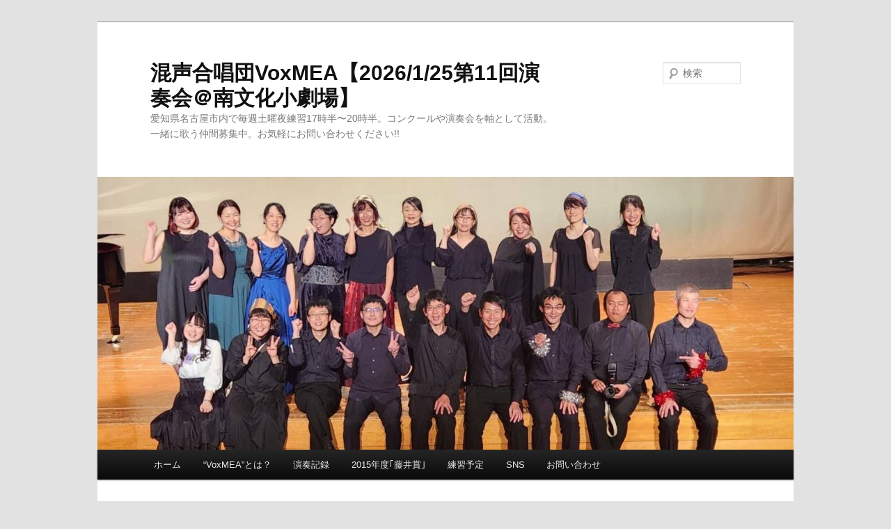

--- FILE ---
content_type: text/html; charset=UTF-8
request_url: http://voxmea.com/?cat=9&paged=2
body_size: 62718
content:
<!DOCTYPE html>
<!--[if IE 6]>
<html id="ie6" lang="ja">
<![endif]-->
<!--[if IE 7]>
<html id="ie7" lang="ja">
<![endif]-->
<!--[if IE 8]>
<html id="ie8" lang="ja">
<![endif]-->
<!--[if !(IE 6) & !(IE 7) & !(IE 8)]><!-->
<html lang="ja">
<!--<![endif]-->
<head>
<meta charset="UTF-8" />
<meta name="viewport" content="width=device-width" />
<title>
演奏会 | 混声合唱団VoxMEA【2026/1/25第11回演奏会＠南文化小劇場】 | ページ 2	</title>
<link rel="profile" href="https://gmpg.org/xfn/11" />
<link rel="stylesheet" type="text/css" media="all" href="http://voxmea.com/top/wp-content/themes/twentyeleven/style.css?ver=20190507" />
<link rel="pingback" href="http://voxmea.com/top/xmlrpc.php">
<!--[if lt IE 9]>
<script src="http://voxmea.com/top/wp-content/themes/twentyeleven/js/html5.js?ver=3.7.0" type="text/javascript"></script>
<![endif]-->
<link rel='dns-prefetch' href='//s.w.org' />
<link rel="alternate" type="application/rss+xml" title="混声合唱団VoxMEA【2026/1/25第11回演奏会＠南文化小劇場】 &raquo; フィード" href="http://voxmea.com/?feed=rss2" />
<link rel="alternate" type="application/rss+xml" title="混声合唱団VoxMEA【2026/1/25第11回演奏会＠南文化小劇場】 &raquo; コメントフィード" href="http://voxmea.com/?feed=comments-rss2" />
<link rel="alternate" type="application/rss+xml" title="混声合唱団VoxMEA【2026/1/25第11回演奏会＠南文化小劇場】 &raquo; 演奏会 カテゴリーのフィード" href="http://voxmea.com/?feed=rss2&#038;cat=9" />
		<script type="text/javascript">
			window._wpemojiSettings = {"baseUrl":"https:\/\/s.w.org\/images\/core\/emoji\/2.3\/72x72\/","ext":".png","svgUrl":"https:\/\/s.w.org\/images\/core\/emoji\/2.3\/svg\/","svgExt":".svg","source":{"concatemoji":"http:\/\/voxmea.com\/top\/wp-includes\/js\/wp-emoji-release.min.js?ver=4.8.25"}};
			!function(t,a,e){var r,i,n,o=a.createElement("canvas"),l=o.getContext&&o.getContext("2d");function c(t){var e=a.createElement("script");e.src=t,e.defer=e.type="text/javascript",a.getElementsByTagName("head")[0].appendChild(e)}for(n=Array("flag","emoji4"),e.supports={everything:!0,everythingExceptFlag:!0},i=0;i<n.length;i++)e.supports[n[i]]=function(t){var e,a=String.fromCharCode;if(!l||!l.fillText)return!1;switch(l.clearRect(0,0,o.width,o.height),l.textBaseline="top",l.font="600 32px Arial",t){case"flag":return(l.fillText(a(55356,56826,55356,56819),0,0),e=o.toDataURL(),l.clearRect(0,0,o.width,o.height),l.fillText(a(55356,56826,8203,55356,56819),0,0),e===o.toDataURL())?!1:(l.clearRect(0,0,o.width,o.height),l.fillText(a(55356,57332,56128,56423,56128,56418,56128,56421,56128,56430,56128,56423,56128,56447),0,0),e=o.toDataURL(),l.clearRect(0,0,o.width,o.height),l.fillText(a(55356,57332,8203,56128,56423,8203,56128,56418,8203,56128,56421,8203,56128,56430,8203,56128,56423,8203,56128,56447),0,0),e!==o.toDataURL());case"emoji4":return l.fillText(a(55358,56794,8205,9794,65039),0,0),e=o.toDataURL(),l.clearRect(0,0,o.width,o.height),l.fillText(a(55358,56794,8203,9794,65039),0,0),e!==o.toDataURL()}return!1}(n[i]),e.supports.everything=e.supports.everything&&e.supports[n[i]],"flag"!==n[i]&&(e.supports.everythingExceptFlag=e.supports.everythingExceptFlag&&e.supports[n[i]]);e.supports.everythingExceptFlag=e.supports.everythingExceptFlag&&!e.supports.flag,e.DOMReady=!1,e.readyCallback=function(){e.DOMReady=!0},e.supports.everything||(r=function(){e.readyCallback()},a.addEventListener?(a.addEventListener("DOMContentLoaded",r,!1),t.addEventListener("load",r,!1)):(t.attachEvent("onload",r),a.attachEvent("onreadystatechange",function(){"complete"===a.readyState&&e.readyCallback()})),(r=e.source||{}).concatemoji?c(r.concatemoji):r.wpemoji&&r.twemoji&&(c(r.twemoji),c(r.wpemoji)))}(window,document,window._wpemojiSettings);
		</script>
		<style type="text/css">
img.wp-smiley,
img.emoji {
	display: inline !important;
	border: none !important;
	box-shadow: none !important;
	height: 1em !important;
	width: 1em !important;
	margin: 0 .07em !important;
	vertical-align: -0.1em !important;
	background: none !important;
	padding: 0 !important;
}
</style>
<link rel='stylesheet' id='haiku-css'  href='http://voxmea.com/top/wp-content/plugins/haiku-minimalist-audio-player/haiku-player.css' type='text/css' media='screen' />
<link rel='stylesheet' id='wp-pagenavi-css'  href='http://voxmea.com/top/wp-content/plugins/wp-pagenavi/pagenavi-css.css?ver=2.70' type='text/css' media='all' />
<link rel='stylesheet' id='twentyeleven-block-style-css'  href='http://voxmea.com/top/wp-content/themes/twentyeleven/blocks.css?ver=20190102' type='text/css' media='all' />
<script type='text/javascript' src='http://voxmea.com/top/wp-includes/js/jquery/jquery.js?ver=1.12.4'></script>
<script type='text/javascript' src='http://voxmea.com/top/wp-includes/js/jquery/jquery-migrate.min.js?ver=1.4.1'></script>
<link rel='https://api.w.org/' href='http://voxmea.com/index.php?rest_route=/' />
<link rel="EditURI" type="application/rsd+xml" title="RSD" href="http://voxmea.com/top/xmlrpc.php?rsd" />
<link rel="wlwmanifest" type="application/wlwmanifest+xml" href="http://voxmea.com/top/wp-includes/wlwmanifest.xml" /> 
<meta name="generator" content="WordPress 4.8.25" />

	<!-- Haiku -->
	<script type="text/javascript">
	var jplayerswf = "http://voxmea.com/top/wp-content/plugins/haiku-minimalist-audio-player/js/";
	</script>
	<!-- end Haiku -->
			<style type="text/css">.recentcomments a{display:inline !important;padding:0 !important;margin:0 !important;}</style>
		<link rel="icon" href="http://voxmea.com/top/wp-content/uploads/2024/10/cropped-MEA_logo_1000-32x32.png" sizes="32x32" />
<link rel="icon" href="http://voxmea.com/top/wp-content/uploads/2024/10/cropped-MEA_logo_1000-192x192.png" sizes="192x192" />
<link rel="apple-touch-icon-precomposed" href="http://voxmea.com/top/wp-content/uploads/2024/10/cropped-MEA_logo_1000-180x180.png" />
<meta name="msapplication-TileImage" content="http://voxmea.com/top/wp-content/uploads/2024/10/cropped-MEA_logo_1000-270x270.png" />
</head>

<body class="archive paged category category-9 paged-2 category-paged-2 two-column right-sidebar">
<div class="skip-link"><a class="assistive-text" href="#content">メインコンテンツへ移動</a></div><div class="skip-link"><a class="assistive-text" href="#secondary">サブコンテンツへ移動</a></div><div id="page" class="hfeed">
	<header id="branding">
			<hgroup>
				<h1 id="site-title"><span><a href="http://voxmea.com/" rel="home">混声合唱団VoxMEA【2026/1/25第11回演奏会＠南文化小劇場】</a></span></h1>
				<h2 id="site-description">愛知県名古屋市内で毎週土曜夜練習17時半〜20時半。コンクールや演奏会を軸として活動。一緒に歌う仲間募集中。お気軽にお問い合わせください!!</h2>
			</hgroup>

						<a href="http://voxmea.com/">
									<img src="http://voxmea.com/top/wp-content/uploads/2025/01/cropped-1735817257996-1.jpg" width="1000" height="392" alt="混声合唱団VoxMEA【2026/1/25第11回演奏会＠南文化小劇場】" />
								</a>
			
									<form method="get" id="searchform" action="http://voxmea.com/">
		<label for="s" class="assistive-text">検索</label>
		<input type="text" class="field" name="s" id="s" placeholder="検索" />
		<input type="submit" class="submit" name="submit" id="searchsubmit" value="検索" />
	</form>
			
			<nav id="access">
				<h3 class="assistive-text">メインメニュー</h3>
				<div class="menu"><ul>
<li ><a href="http://voxmea.com/">ホーム</a></li><li class="page_item page-item-170"><a href="http://voxmea.com/?page_id=170">&#8220;VoxMEA&#8221;とは？</a></li>
<li class="page_item page-item-6383 page_item_has_children"><a href="http://voxmea.com/?page_id=6383">演奏記録</a>
<ul class='children'>
	<li class="page_item page-item-6371"><a href="http://voxmea.com/?page_id=6371">演奏会</a></li>
	<li class="page_item page-item-6380"><a href="http://voxmea.com/?page_id=6380">合唱コンクール</a></li>
	<li class="page_item page-item-6392"><a href="http://voxmea.com/?page_id=6392">アンサンブルコンテスト</a></li>
	<li class="page_item page-item-6407"><a href="http://voxmea.com/?page_id=6407">愛知県合唱祭</a></li>
	<li class="page_item page-item-6402"><a href="http://voxmea.com/?page_id=6402">音楽祭</a></li>
	<li class="page_item page-item-6412"><a href="http://voxmea.com/?page_id=6412">その他</a></li>
</ul>
</li>
<li class="page_item page-item-2773"><a href="http://voxmea.com/?page_id=2773">2015年度｢藤井賞｣</a></li>
<li class="page_item page-item-135"><a href="http://voxmea.com/?page_id=135">練習予定</a></li>
<li class="page_item page-item-6063"><a href="http://voxmea.com/?page_id=6063">SNS</a></li>
<li class="page_item page-item-6014"><a href="http://voxmea.com/?page_id=6014">お問い合わせ</a></li>
</ul></div>
			</nav><!-- #access -->
	</header><!-- #branding -->


	<div id="main">

		<section id="primary">
			<div id="content" role="main">

			
				<header class="page-header">
					<h1 class="page-title">
					「<span>演奏会</span>」カテゴリーアーカイブ					</h1>

									</header>

							<nav id="nav-above">
				<h3 class="assistive-text">投稿ナビゲーション</h3>
				<div class="nav-previous"><a href="http://voxmea.com/?cat=9&#038;paged=3" ><span class="meta-nav">&larr;</span> 過去の投稿</a></div>
				<div class="nav-next"><a href="http://voxmea.com/?cat=9" >新しい投稿 <span class="meta-nav">&rarr;</span></a></div>
			</nav><!-- #nav-above -->
			
				
					
	<article id="post-6539" class="post-6539 post type-post status-publish format-standard hentry category-9">
		<header class="entry-header">
						<h1 class="entry-title"><a href="http://voxmea.com/?p=6539" rel="bookmark">団員募集!と2023年度上半期の本番予定(随時更新)</a></h1>
			
						<div class="entry-meta">
				<span class="sep">投稿日時: </span><a href="http://voxmea.com/?p=6539" title="1:35 PM" rel="bookmark"><time class="entry-date" datetime="2023-03-25T13:35:23+00:00">2023年3月25日</time></a><span class="by-author"> <span class="sep"> 投稿者: </span> <span class="author vcard"><a class="url fn n" href="http://voxmea.com/?author=11" title="sackie の投稿をすべて表示" rel="author">sackie</a></span></span>			</div><!-- .entry-meta -->
			
						<div class="comments-link">
				<a href="http://voxmea.com/?p=6539#respond"><span class="leave-reply">返信</span></a>			</div>
					</header><!-- .entry-header -->

				<div class="entry-content">
			<p>[2023/8/25追記]<br />
2023年上半期の本番は全て終了致しました!<br />
次回の本番は2024/1/20(土)のVoxMEA音楽祭2024(団内音楽祭)です。<br />
新しい団員募集記事は近日公開予定です(・∀・)<br />
お楽しみに♪<br />
(下の文章も修正してあります)</p>
<p>団員はいつでも全パート大募集です!<br />
本番が終わった今がチャンス! ですよ!</p>
<hr />
<p>混声合唱団VoxMEAでは、団員を全パート大募集中です!<br />
現在は来年1月のVoxMEA音楽祭2024(団内音楽祭)に向けて練習しています♪<br />
主にイーブルなごやを始めとした名古屋市内で、土曜日の夜に練習しています。<br />
見学だけでも大歓迎です(⁠・⁠∀⁠・⁠)<br />
まずは上の「お問い合わせ」より、お気軽にお問い合わせください!</p>
<p>[2023年度上半期の本番予定]<br />
♪4/16(日) 第30回愛知県ヴォーカル・アンサンブルコンテスト<br />
@三井住友海上しらかわホール<br />
・Salve Regina(Rheinberger)<br />
・しあわせよカタツムリにのって(信長 貴富)<br />
→終了しました。金賞を頂くことができました!</p>
<p>♪6/10(土) 第62回愛知県合唱祭(6月合唱祭)<br />
@名古屋文理大学文化フォーラム(稲沢市民会館) 中ホール<br />
・Salve Regina(Rheinberger)<br />
・Les fleurs et les arbres(Camille Saint-Saëns)<br />
→終了しました。</p>
<p>♪8/13(日) 第63回愛知県合唱コンクール<br />
@名古屋文理大学文化フォーラム(稲沢市民会館) 大ホール<br />
課題曲(G2)<br />
・Les fleurs et les arbres(Camille Saint-Saëns)<br />
自由曲<br />
・Salve Regina(Rheinberger)<br />
・地球へのピクニック(三善 晃)<br />
→終了しました。銀賞を頂くことができました。</p>
					</div><!-- .entry-content -->
		
		<footer class="entry-meta">
			
										<span class="cat-links">
					<span class="entry-utility-prep entry-utility-prep-cat-links">カテゴリー:</span> <a href="http://voxmea.com/?cat=9" rel="category">演奏会</a>			</span>
							
										
										<span class="sep"> | </span>
						<span class="comments-link"><a href="http://voxmea.com/?p=6539#respond"><span class="leave-reply">コメントを残す</span></a></span>
			
					</footer><!-- .entry-meta -->
	</article><!-- #post-6539 -->

				
					
	<article id="post-6505" class="post-6505 post type-post status-publish format-standard hentry category-9">
		<header class="entry-header">
						<h1 class="entry-title"><a href="http://voxmea.com/?p=6505" rel="bookmark">第10回演奏会、終演致しました!</a></h1>
			
						<div class="entry-meta">
				<span class="sep">投稿日時: </span><a href="http://voxmea.com/?p=6505" title="8:13 AM" rel="bookmark"><time class="entry-date" datetime="2023-01-26T08:13:03+00:00">2023年1月26日</time></a><span class="by-author"> <span class="sep"> 投稿者: </span> <span class="author vcard"><a class="url fn n" href="http://voxmea.com/?author=11" title="sackie の投稿をすべて表示" rel="author">sackie</a></span></span>			</div><!-- .entry-meta -->
			
						<div class="comments-link">
				<a href="http://voxmea.com/?p=6505#respond"><span class="leave-reply">返信</span></a>			</div>
					</header><!-- .entry-header -->

				<div class="entry-content">
			<p>おはようございます!<br />
めちゃめちゃ寒いですね…最強寒波ですもんねそら寒いわ…<br />
藤森先生が演奏会のMCで「来週じゃなくてよかった」と仰っていましたが、本当にそう思います(真顔<br />
なんか金曜日も降るかもとか言っていますし…皆様ご自愛ください…</p>
<p>ということで、1/21(土)は演奏会でした!<br />
人数の減少もあり、招待状が出せなかったり、チラシやチケットの製作が遅くなったり、他にも至らない点がたくさんあったと思いますが、たくさんのお客様にご来場頂きました!<br />
ご来場くださった皆様、気に掛けてくださった皆様、関係者の皆様、全ての方々に、心より御礼申し上げます。<br />
そしてここまでご指導くださった藤森先生、ワンステージメンバーとして参加してくださった方々にも、感謝の気持ちでいっぱいです。</p>
<p>団としても個々の団員としても、いろんなことがあったと思います。<br />
前回の演奏会は2018年10月、音楽祭は2019年12月でした。<br />
その音楽祭の記事には、「(音楽祭の)次回開催も決定しており、次回は2020年12月5日名古屋市西文化小劇場にて開催します。」「2021年初夏に予定している第10回演奏会」と書いてあるのですが、どちらも新型コロナウイルス感染症の影響で開催できませんでした。<br />
世界が全部変わってしまって、練習もできなければコンクールも合唱祭も無くなってしまって、そして自分達の決定として音楽祭も演奏会も開催しないことを決めた時の心情を思うと、なんかもう、うん、一つの言葉には当て嵌め切れない、いろんな感情がぐるぐるします。<br />
きっと今も、コロナ前にはもっといっぱいいたのにな、あの人もこの人も、…、と思っている団員も多いのだろうと思います。<br />
コロナの影響は勿論、合唱界全体に言えることで、コロナの影響で活動休止や解散になっている団体や、つい最近でも感染者が複数人確認されて演奏会延期を余儀無くされた団があったりして、私達だけでは無いのですが。それでも。</p>
<p>いつまでこんな状況が続くのかも分からなければ、次に本当に迎えられる本番も、次に自分達でつくれる演奏会も、いつになったらやってくるのか分からない、先の見えない不安の中で。<br />
それでも、リモート合唱とか勉強会とか、いまその時にできることをして、集まれるようになったら人数が減っても練習して、再開したコンクールや合唱祭にも参加して。<br />
そして迎えた演奏会、やったのやと、思います。<br />
(なんか知っているように書いていますが、私はコロナになってから入団したので、過去の記事とかいろんな話とかから想像して書いているだけです←)</p>
<p>ということで、MEAはこれからも、活動を続けます。<br />
次回の本番は4/16(日)の愛知県ヴォーカル・アンサンブルコンテストの予定です。<br />
その後も愛知県合唱祭、愛知県合唱コンクールに出場予定です。<br />
また、来年2024年には、5回目のVoxMEA音楽祭も開催予定です。<br />
これからもよろしくお願い致します!</p>
<p>次回の練習は、1週お休みして2/4(土)、17:30～20:30にイーブルなごやにて行います。<br />
団員練習で、「Salve Regina」(Rheinberger)「しあわせよカタツムリにのって」「Les fleurs et les arbres」(Camille Saint-Saens)を練習する予定です。</p>
<p>そして! MEAは! 新規団員! 見学者! いつでも全パート大募集! です(・∀・)!<br />
基本的に土曜日の夜、時々日曜日の午後に練習しています♪<br />
場所は主にイーブルなごやです!<br />
お問い合わせ/Twitterのリプライ・DMから、お気軽にお問い合わせくださいo(_ _*)o<br />
演奏会終わった今がチャンス! ですよ!</p>
<p><a href="http://voxmea.com/top/wp-content/uploads/2023/01/BB551B20-6A00-4299-AED7-BB3DAE771E9A.jpg"><img class="alignnone size-medium wp-image-6511" src="http://voxmea.com/top/wp-content/uploads/2023/01/BB551B20-6A00-4299-AED7-BB3DAE771E9A-300x225.jpg" alt="" width="300" height="225" srcset="http://voxmea.com/top/wp-content/uploads/2023/01/BB551B20-6A00-4299-AED7-BB3DAE771E9A-300x225.jpg 300w, http://voxmea.com/top/wp-content/uploads/2023/01/BB551B20-6A00-4299-AED7-BB3DAE771E9A-768x576.jpg 768w, http://voxmea.com/top/wp-content/uploads/2023/01/BB551B20-6A00-4299-AED7-BB3DAE771E9A-1024x768.jpg 1024w, http://voxmea.com/top/wp-content/uploads/2023/01/BB551B20-6A00-4299-AED7-BB3DAE771E9A-400x300.jpg 400w, http://voxmea.com/top/wp-content/uploads/2023/01/BB551B20-6A00-4299-AED7-BB3DAE771E9A.jpg 1479w" sizes="(max-width: 300px) 100vw, 300px" /></a><br />
↑終演後の写真です!<br />
あっそうそう、ヘッダー画像(ランダム)に開演前の集合写真を入れておいたので、探してみてください☆<br />
(なんか設定が変わっていてヘッダー画像が未設定になっていました…すみません…)</p>
					</div><!-- .entry-content -->
		
		<footer class="entry-meta">
			
										<span class="cat-links">
					<span class="entry-utility-prep entry-utility-prep-cat-links">カテゴリー:</span> <a href="http://voxmea.com/?cat=9" rel="category">演奏会</a>			</span>
							
										
										<span class="sep"> | </span>
						<span class="comments-link"><a href="http://voxmea.com/?p=6505#respond"><span class="leave-reply">コメントを残す</span></a></span>
			
					</footer><!-- .entry-meta -->
	</article><!-- #post-6505 -->

				
					
	<article id="post-6490" class="post-6490 post type-post status-publish format-standard hentry category-9">
		<header class="entry-header">
						<h1 class="entry-title"><a href="http://voxmea.com/?p=6490" rel="bookmark">第10回演奏会についてのご案内</a></h1>
			
						<div class="entry-meta">
				<span class="sep">投稿日時: </span><a href="http://voxmea.com/?p=6490" title="10:34 PM" rel="bookmark"><time class="entry-date" datetime="2023-01-11T22:34:12+00:00">2023年1月11日</time></a><span class="by-author"> <span class="sep"> 投稿者: </span> <span class="author vcard"><a class="url fn n" href="http://voxmea.com/?author=11" title="sackie の投稿をすべて表示" rel="author">sackie</a></span></span>			</div><!-- .entry-meta -->
			
						<div class="comments-link">
				<a href="http://voxmea.com/?p=6490#respond"><span class="leave-reply">返信</span></a>			</div>
					</header><!-- .entry-header -->

				<div class="entry-content">
			<p>日頃お世話になっております、愛知県合唱連盟に所属されている合唱団の皆様に、第10回演奏会についてのご案内です。</p>
<p>これまでの演奏会では、愛知県合唱連盟に所属されている合唱団様に招待状をご案内しておりましたが、今回の演奏会の開催にあたり、コロナなどによる団員の大幅な減少などもあり、招待状の発送の準備なども含めて最小限の準備で進めております。<br />
そのため、招待状は発送しておりません。<br />
演奏会にお越し頂く際には、お近くの団員からチケットを入手してくださいますようお願いします。<br />
また当日券は準備しておりますし、ホームページの「お問い合わせ」や、TwitterのDMなどからの、直接のご連絡もお待ちしております。<br />
誠に勝手ではございますがよろしくお願いします。</p>
					</div><!-- .entry-content -->
		
		<footer class="entry-meta">
			
										<span class="cat-links">
					<span class="entry-utility-prep entry-utility-prep-cat-links">カテゴリー:</span> <a href="http://voxmea.com/?cat=9" rel="category">演奏会</a>			</span>
							
										
										<span class="sep"> | </span>
						<span class="comments-link"><a href="http://voxmea.com/?p=6490#respond"><span class="leave-reply">コメントを残す</span></a></span>
			
					</footer><!-- .entry-meta -->
	</article><!-- #post-6490 -->

				
					
	<article id="post-6445" class="post-6445 post type-post status-publish format-standard hentry category-9">
		<header class="entry-header">
						<h1 class="entry-title"><a href="http://voxmea.com/?p=6445" rel="bookmark">第10回演奏会の詳細情報(チラシが!できました!)</a></h1>
			
						<div class="entry-meta">
				<span class="sep">投稿日時: </span><a href="http://voxmea.com/?p=6445" title="10:43 PM" rel="bookmark"><time class="entry-date" datetime="2022-11-21T22:43:52+00:00">2022年11月21日</time></a><span class="by-author"> <span class="sep"> 投稿者: </span> <span class="author vcard"><a class="url fn n" href="http://voxmea.com/?author=11" title="sackie の投稿をすべて表示" rel="author">sackie</a></span></span>			</div><!-- .entry-meta -->
			
						<div class="comments-link">
				<a href="http://voxmea.com/?p=6445#respond"><span class="leave-reply">返信</span></a>			</div>
					</header><!-- .entry-header -->

				<div class="entry-content">
			<p>第10回演奏会のチラシができました!(わーい!</p>
<p><a href="http://voxmea.com/top/wp-content/uploads/2022/11/05fc3f055ecd6059b7692e7a563d7518.jpg"><img class="alignnone size-medium wp-image-6446" src="http://voxmea.com/top/wp-content/uploads/2022/11/05fc3f055ecd6059b7692e7a563d7518-214x300.jpg" alt="" width="214" height="300" srcset="http://voxmea.com/top/wp-content/uploads/2022/11/05fc3f055ecd6059b7692e7a563d7518-214x300.jpg 214w, http://voxmea.com/top/wp-content/uploads/2022/11/05fc3f055ecd6059b7692e7a563d7518-768x1077.jpg 768w, http://voxmea.com/top/wp-content/uploads/2022/11/05fc3f055ecd6059b7692e7a563d7518-730x1024.jpg 730w, http://voxmea.com/top/wp-content/uploads/2022/11/05fc3f055ecd6059b7692e7a563d7518.jpg 1426w" sizes="(max-width: 214px) 100vw, 214px" /></a></p>
<p>爽やかな感じですね!うんうん!<br />
一説には「自由さのため」(『初心のうた』の2番)の詩から、空と海にした、とかなんとか…</p>
<p>という訳で、Twitterでもさっき投稿したのですが(<a href="https://twitter.com/VoxMEA2000/status/1594674807081091074" target="_blank" rel="noopener">こちら</a>)、改めて第10回演奏会の詳細情報です♪</p>
<hr />
<p>混声合唱団VoxMEA 第10回演奏会<br />
2023/1/21(土) 17:00開場/17:30開演<br />
@熱田文化小劇場(アクセスの詳細は<a href="https://www.bunka758.or.jp/facility/atsuta/access/" target="_blank" rel="noopener">こちら</a>←公式サイトです)<br />
料金:1,000円(全席自由)</p>
<p>第1ステージ:日本語アラカルト<br />
・「今、ここに」(伊藤 玲子 詩/松下 耕 曲)<br />
・混声合唱のための『方丈記』より「夜もすがら」(鴨 長明 詩/千原 英喜 曲)<br />
・混声合唱組曲『心象スケッチ』より「水汲み」(宮澤 賢治 詩/髙田 三郎 曲)<br />
・「音楽の木」(和合 亮一 詩/なかにしあかね 曲)<br />
・「翼をください」(山上 路夫 詩/村井 邦彦 曲/渡邉 なつ実 編曲)</p>
<p>第2ステージ:外国語アラカルト<br />
・「Ubi caritas」(Ola Gjeilo 曲)<br />
・「Gaude Virgo, Mater Christi」(Josquin des Prez 曲)<br />
・「My spirit sang all day」(Robert Bridges 詩/Gerald Finzi 曲)<br />
・「Christus Factus est」(Anton Bruckner 曲)<br />
・スコットランド民謡「Annie Laurie」(William Douglas 詩/Alicia Scott 曲/Alice Parker・Robert Shaw 曲)</p>
<p>第3ステージ:混声合唱とピアノのための『初心のうた』(木島 始 詩/信長 貴富 曲)</p>
<hr />
<p>そしてそして!<br />
団員いつでも全パート大募集です(・∀・)<br />
基本的に土曜日の夜、時々日曜日の午後に練習しています♪<br />
場所は主にイーブルなごやです!</p>
<p>ご質問等は、このサイトの「お問い合わせ」や、Twitterのリプライ・DMから、お気軽にどうぞ!<br />
ご来場お待ちしております(・∀・)</p>
					</div><!-- .entry-content -->
		
		<footer class="entry-meta">
			
										<span class="cat-links">
					<span class="entry-utility-prep entry-utility-prep-cat-links">カテゴリー:</span> <a href="http://voxmea.com/?cat=9" rel="category">演奏会</a>			</span>
							
										
										<span class="sep"> | </span>
						<span class="comments-link"><a href="http://voxmea.com/?p=6445#respond"><span class="leave-reply">コメントを残す</span></a></span>
			
					</footer><!-- .entry-meta -->
	</article><!-- #post-6445 -->

				
					
	<article id="post-6365" class="post-6365 post type-post status-publish format-standard hentry category-9">
		<header class="entry-header">
						<h1 class="entry-title"><a href="http://voxmea.com/?p=6365" rel="bookmark">第10回演奏会の詳細情報</a></h1>
			
						<div class="entry-meta">
				<span class="sep">投稿日時: </span><a href="http://voxmea.com/?p=6365" title="10:24 PM" rel="bookmark"><time class="entry-date" datetime="2022-09-15T22:24:20+00:00">2022年9月15日</time></a><span class="by-author"> <span class="sep"> 投稿者: </span> <span class="author vcard"><a class="url fn n" href="http://voxmea.com/?author=11" title="sackie の投稿をすべて表示" rel="author">sackie</a></span></span>			</div><!-- .entry-meta -->
			
						<div class="comments-link">
				<a href="http://voxmea.com/?p=6365#respond"><span class="leave-reply">返信</span></a>			</div>
					</header><!-- .entry-header -->

				<div class="entry-content">
			<p>こんばんは(・∀・)<br />
Twitterでもさっき投稿したのですが(<a href="https://twitter.com/VoxMEA2000/status/1570397192460079114">こちら</a>)、2023/1/21の演奏会の詳細です♪</p>
<hr />
<p>VoxMEA 第10回演奏会<br />
2023/1/21(土) 17:00開場/17:30開演<br />
@熱田文化小劇場</p>
<p>第1ステージ:日本語曲アラカルト<br />
・今、ここに(松下耕)<br />
・夜もすがら(千原英喜)<br />
・水汲み(髙田三郎)<br />
・音楽の木(なかにしあかね)<br />
・翼をください(渡邉なつ実 編曲)</p>
<p>第2ステージ:外国語曲アラカルト<br />
・Ubi caritas(オーラ・ヤイロ)<br />
・My spirit sang all day(ジェラルド・フィンジ)<br />
・Gaude Virgo,Mater Christi(ジョスカン・デ・プレ)<br />
・Christus Factus est(アントン・ブルックナー)<br />
・Annie Laurie(アリス・パーカー、ロバート・ショウ 編曲)</p>
<p>第3ステージ:混声合唱とピアノのための『初心のうた』(信長貴富)</p>
<hr />
<p>そしてそして!<br />
団員いつでも全パート大募集です(・∀・)<br />
基本的に土曜日の夜、時々日曜日の午後に練習しています♪<br />
場所は主にイーブルなごやです!<br />
お問い合わせ/Twitterのリプライ・DMから、お気軽にお問い合わせくださいo(_ _*)o</p>
					</div><!-- .entry-content -->
		
		<footer class="entry-meta">
			
										<span class="cat-links">
					<span class="entry-utility-prep entry-utility-prep-cat-links">カテゴリー:</span> <a href="http://voxmea.com/?cat=9" rel="category">演奏会</a>			</span>
							
										
										<span class="sep"> | </span>
						<span class="comments-link"><a href="http://voxmea.com/?p=6365#respond"><span class="leave-reply">コメントを残す</span></a></span>
			
					</footer><!-- .entry-meta -->
	</article><!-- #post-6365 -->

				
					
	<article id="post-6334" class="post-6334 post type-post status-publish format-standard hentry category-9">
		<header class="entry-header">
						<h1 class="entry-title"><a href="http://voxmea.com/?p=6334" rel="bookmark">第10回演奏会 ワンステメンバー募集!</a></h1>
			
						<div class="entry-meta">
				<span class="sep">投稿日時: </span><a href="http://voxmea.com/?p=6334" title="9:35 PM" rel="bookmark"><time class="entry-date" datetime="2022-08-28T21:35:26+00:00">2022年8月28日</time></a><span class="by-author"> <span class="sep"> 投稿者: </span> <span class="author vcard"><a class="url fn n" href="http://voxmea.com/?author=11" title="sackie の投稿をすべて表示" rel="author">sackie</a></span></span>			</div><!-- .entry-meta -->
			
						<div class="comments-link">
				<a href="http://voxmea.com/?p=6334#comments">2</a>			</div>
					</header><!-- .entry-header -->

				<div class="entry-content">
			<p>[2022/9/11追記]<br />
詳細について変更があるので、訂正致しました。<br />
以下の本文と画像は訂正後のものです!<br />
まだまだ大募集です(・∀・)<br />
是非是非!<br />
因みに団員も募集していますよ(・∀・)←</p>
<hr />
<p>Twitterでは既にお伝え致しましたが(<a href="https://twitter.com/VoxMEA2000/status/1568879227596058625">こちら</a>)、なんと、<br />
<strong>第10回演奏会の、『初心のうた』ワンステメンバーを募集します!<br />
</strong>詳細は以下の通りです↓</p>
<hr />
<p>[演奏会詳細]<br />
令和5年(2023年)1月21日(土) 17:00開場/17:30開演<br />
＠熱田文化小劇場(JR東海道本線 熱田駅 徒歩1分)</p>
<p>[ワンステメンバー募集ステージ]<br />
混声合唱とピアノのための『初心のうた』</p>
<p>[指揮・指導]<br />
藤森 徹</p>
<p>[参加費]<br />
5,000円(学生は3,000円)<br />
・楽譜は各自準備(本番は見譜予定)<br />
・チケットを10枚贈呈(ノルマはなし)</p>
<p>[初心のうた練習日]<br />
指揮者練習→9/3、10、17、10/1、22、11/13、12/11、24、1/14、15、21<br />
団員練習→8/20、27、9/24、10/9、11/19、26、12/3</p>
<p>[練習時間]<br />
土曜17:30～20:30、日曜(第2のみ)13:00～16:00</p>
<p>[主な練習会場]<br />
女性会館(地下鉄名城線 東別院駅 徒歩5分)</p>
<p>[VoxMEAについてもっと知りたい!]<br />
ホームページ→<a href="http://voxmea.com/">http://voxmea.com/<br />
</a>Twitter→<a href="https://twitter.com/VoxMEA2000">https://twitter.com/VoxMEA2000</a></p>
<p>[その他]<br />
「お問い合わせ」やDMなどでお気軽にお問合せください。<br />
皆さんと一緒に歌えることを楽しみにしています。</p>
<hr />
<p>質問等もお気軽にお寄せくださいo(_ _*)o<br />
よろしくお願い致します!</p>
<p>Twitterと同じ画像です↓<br />
<a href="http://voxmea.com/top/wp-content/uploads/2022/08/175f0b59c0085247248bb2159c199e85.jpg"><img class="alignnone size-medium wp-image-6357" src="http://voxmea.com/top/wp-content/uploads/2022/08/175f0b59c0085247248bb2159c199e85-212x300.jpg" alt="" width="212" height="300" srcset="http://voxmea.com/top/wp-content/uploads/2022/08/175f0b59c0085247248bb2159c199e85-212x300.jpg 212w, http://voxmea.com/top/wp-content/uploads/2022/08/175f0b59c0085247248bb2159c199e85-768x1086.jpg 768w, http://voxmea.com/top/wp-content/uploads/2022/08/175f0b59c0085247248bb2159c199e85-724x1024.jpg 724w, http://voxmea.com/top/wp-content/uploads/2022/08/175f0b59c0085247248bb2159c199e85.jpg 1241w" sizes="(max-width: 212px) 100vw, 212px" /></a></p>
					</div><!-- .entry-content -->
		
		<footer class="entry-meta">
			
										<span class="cat-links">
					<span class="entry-utility-prep entry-utility-prep-cat-links">カテゴリー:</span> <a href="http://voxmea.com/?cat=9" rel="category">演奏会</a>			</span>
							
										
										<span class="sep"> | </span>
						<span class="comments-link"><a href="http://voxmea.com/?p=6334#comments"><b>2</b>件のフィードバック</a></span>
			
					</footer><!-- .entry-meta -->
	</article><!-- #post-6334 -->

				
					
	<article id="post-6319" class="post-6319 post type-post status-publish format-standard hentry category-4 category-9">
		<header class="entry-header">
						<h1 class="entry-title"><a href="http://voxmea.com/?p=6319" rel="bookmark">コンクール愛知県大会に出場しました！</a></h1>
			
						<div class="entry-meta">
				<span class="sep">投稿日時: </span><a href="http://voxmea.com/?p=6319" title="11:31 PM" rel="bookmark"><time class="entry-date" datetime="2022-08-08T23:31:34+00:00">2022年8月8日</time></a><span class="by-author"> <span class="sep"> 投稿者: </span> <span class="author vcard"><a class="url fn n" href="http://voxmea.com/?author=2" title="tanaka の投稿をすべて表示" rel="author">tanaka</a></span></span>			</div><!-- .entry-meta -->
			
						<div class="comments-link">
				<a href="http://voxmea.com/?p=6319#respond"><span class="leave-reply">返信</span></a>			</div>
					</header><!-- .entry-header -->

				<div class="entry-content">
			<p>コンクール愛知県大会　混声の部に13名で出場しました！</p>
<p>一時に比べて大幅に人数は減っていますが、今年も同じようにコンクールで演奏させていただけたことを心から嬉しく思います。そして、理事の皆様をはじめ裏方で支えてくださった方々に心から感謝の気持ちでいっぱいです。（私も理事で裏方をやっているので、その大変さは身にしみて感じております。本当にお疲れ様でございます。）</p>
<p>2000年からコロナの中断を除き、22年連続参加できることは、特に団員が減少している今、このように出場し続けることの尊さを感じていますし、誇らしいことと思っています。<br />
そして毎年性懲りもなくチャレンジし続けるこのあきらめの悪さというのか、なんというのか・・・<br />
純粋にこのコンクールという場所で歌えるのが好きなんですよね。だって、コンクールでは、素晴らしい審査員の先生方に評価をいただき、また、合唱マニアの人に色々な感想をいただける貴重な場であり、ヒリヒリとした真剣勝負の場が気持ちいいし、コンクールにいたるまでの音楽を創り上げる過程が、妥協なく音楽に取組めて本当に楽しい！！！！</p>
<p>今年の本番は、練習で積み重ねたことを十分に発揮することができ、演奏し終わった後に、すごく満足した気持ちになりました。昨年度も演奏後の満足度は高かったのですが、今年度は苦労した分？より気持ちよかったですね。<br />
１３名でブルックナーの「Christus factus est」を演奏でき、また少人数だったからこそ？高い評価もいただき、本当にありがたい限りでした。</p>
<p>合唱祭は稲沢市民会館大ホールの雰囲気に飲み込まれましたが、今日はホールも味方してくれた感じで、ホールと一体となってしっかり鳴らしきることができ、自分達の表現したい音楽を十二分にお伝えすることができたと感じています。</p>
<p>コンクールにあたって、練習においては藤森さんのご指導のもと、安定した音楽を積み重ねることができたので、何も迷いはありませんでしたが、メンバー集めで苦労したり、心ない発言を受けたり、その人に悪気はないのですが、心傷つけられることも多々あり、個人的には本当に苦しみ、悩んだコンクールでした。こんなこと、合唱団のブログで書くのもなんですけどね。<br />
だからこそ、今日、こうやって仲間と一緒に練習を積み重ねて、本番で歌えたことをすごく嬉しく思いますし、一緒に歌えた仲間に本当に感謝しています。</p>
<p>昨年度のコンクールは１７名で参加して、その内、今年度のコンクールにオンステしたのはたったの５名でした。<br />
合唱団としては積み重ねができていない厳しい状況を如実に表していますが、今年度のコンクールにオンステしたメンバーの大半は、引き続き一緒に歌えることが期待できるので、次の演奏の機会に向けて、ここからまたひとつずつ積み重ねてステップアップができると楽しみにしています。</p>
<p>先にも書きましたが、合唱団を創設して22年の月日が流れる中、若く勢いのある合唱団もたくさん出てきていますし、僕たちが今後存続できるかどうか微妙な感じもしていますが、、、（自虐的すぎる（笑））ホント改めてにはなりますが、一緒に歌う仲間をこれまで以上に敬愛するとともに、今、自分たちが歌いたい音楽に素直に向き合っていきたいと思っています。<br />
引き続き真摯に取組んでいきますので、あたたかい気持ちで見守っていただけると嬉しい限りです。</p>
<p>ということで今週末はお盆で練習をお休みとなりますが、再来週２０日からは初心のうたに取り組んでいきます。<br />
久しぶりのピアノ伴奏ありの曲。伴奏あるから気楽に歌わしてもらいますよー（笑）でもまずは音取り！</p>
					</div><!-- .entry-content -->
		
		<footer class="entry-meta">
			
										<span class="cat-links">
					<span class="entry-utility-prep entry-utility-prep-cat-links">カテゴリー:</span> <a href="http://voxmea.com/?cat=4" rel="category">イベント</a>, <a href="http://voxmea.com/?cat=9" rel="category">演奏会</a>			</span>
							
										
										<span class="sep"> | </span>
						<span class="comments-link"><a href="http://voxmea.com/?p=6319#respond"><span class="leave-reply">コメントを残す</span></a></span>
			
					</footer><!-- .entry-meta -->
	</article><!-- #post-6319 -->

				
					
	<article id="post-6275" class="post-6275 post type-post status-publish format-standard hentry category-9">
		<header class="entry-header">
						<h1 class="entry-title"><a href="http://voxmea.com/?p=6275" rel="bookmark">地産地唱に出演しました！</a></h1>
			
						<div class="entry-meta">
				<span class="sep">投稿日時: </span><a href="http://voxmea.com/?p=6275" title="8:17 AM" rel="bookmark"><time class="entry-date" datetime="2022-05-29T08:17:39+00:00">2022年5月29日</time></a><span class="by-author"> <span class="sep"> 投稿者: </span> <span class="author vcard"><a class="url fn n" href="http://voxmea.com/?author=2" title="tanaka の投稿をすべて表示" rel="author">tanaka</a></span></span>			</div><!-- .entry-meta -->
			
						<div class="comments-link">
				<a href="http://voxmea.com/?p=6275#respond"><span class="leave-reply">返信</span></a>			</div>
					</header><!-- .entry-header -->

				<div class="entry-content">
			<p>5/22地産地唱に出演してきました。<br />
第１回から４回連続、無事に出場することができたことを、まずは心から嬉しく思っています。</p>
<p>前回は９名での参加、しかも一人は前日に欠席団員を急遽呼び寄せたぐらいだったので、今回は１１名で参加することができましたし、練習もそれなりに重ねることができたので、落ち着いて臨めたような気がします。</p>
<p>ブルックナーの「Christus factus est」は本来11名で演奏する規模の曲ではないので、自分たちで言うのも何ですが、かなりしびれましたね(^^;　藤森さんの指揮に導かれて骨太な演奏が出来たと思います。<br />
コンクール自由曲で演奏する予定の「My spirit sang all day」とあわせてコンクールに向けた曲創りの過程において、良い形で歌い込めたような気がします。</p>
<p>ただ、まだまだ深堀できることはたくさんあるのでコンクールに向けて、じっくり音を創り、洗練させていきたいと思います。</p>
<p>次は、6/12の愛知県合唱祭。<br />
コンクール当日と同様の会場で、自由曲の「Christus factus est」を演奏するのが楽しみです。<br />
あのドでかいホールで少人数で「Christus factus est」を歌える喜びというか贅沢というか、チャレンジング（頭の良くなさ（笑））というのか、色々と含めて楽しんできたいと思います。</p>
<p>6月12日Ｉブロック13:45～14:50で出演予定です。（Iブロック2番目だったかな？）</p>
<p><a href="http://voxmea.com/top/wp-content/uploads/2022/05/IMG_7866.jpg"><img src="http://voxmea.com/top/wp-content/uploads/2022/05/IMG_7866-300x225.jpg" alt="" width="300" height="225" class="alignnone size-medium wp-image-6276" srcset="http://voxmea.com/top/wp-content/uploads/2022/05/IMG_7866-300x225.jpg 300w, http://voxmea.com/top/wp-content/uploads/2022/05/IMG_7866-768x576.jpg 768w, http://voxmea.com/top/wp-content/uploads/2022/05/IMG_7866-1024x768.jpg 1024w, http://voxmea.com/top/wp-content/uploads/2022/05/IMG_7866-400x300.jpg 400w, http://voxmea.com/top/wp-content/uploads/2022/05/IMG_7866.jpg 1478w" sizes="(max-width: 300px) 100vw, 300px" /></a><br />
↑出演後の様子です。皆さんお疲れ様でした！！</p>
					</div><!-- .entry-content -->
		
		<footer class="entry-meta">
			
										<span class="cat-links">
					<span class="entry-utility-prep entry-utility-prep-cat-links">カテゴリー:</span> <a href="http://voxmea.com/?cat=9" rel="category">演奏会</a>			</span>
							
										
										<span class="sep"> | </span>
						<span class="comments-link"><a href="http://voxmea.com/?p=6275#respond"><span class="leave-reply">コメントを残す</span></a></span>
			
					</footer><!-- .entry-meta -->
	</article><!-- #post-6275 -->

				
					
	<article id="post-5991" class="post-5991 post type-post status-publish format-standard hentry category-9">
		<header class="entry-header">
						<h1 class="entry-title"><a href="http://voxmea.com/?p=5991" rel="bookmark">混声合唱団VoxMEA音楽祭2019</a></h1>
			
						<div class="entry-meta">
				<span class="sep">投稿日時: </span><a href="http://voxmea.com/?p=5991" title="10:30 PM" rel="bookmark"><time class="entry-date" datetime="2019-12-24T22:30:23+00:00">2019年12月24日</time></a><span class="by-author"> <span class="sep"> 投稿者: </span> <span class="author vcard"><a class="url fn n" href="http://voxmea.com/?author=2" title="tanaka の投稿をすべて表示" rel="author">tanaka</a></span></span>			</div><!-- .entry-meta -->
			
						<div class="comments-link">
				<a href="http://voxmea.com/?p=5991#respond"><span class="leave-reply">返信</span></a>			</div>
					</header><!-- .entry-header -->

				<div class="entry-content">
			<p>今回で４回目の開催となるVoxMEA音楽祭。<br />
<a href="http://voxmea.com/top/wp-content/uploads/2019/12/IMG_20191221_095418.jpg"><img src="http://voxmea.com/top/wp-content/uploads/2019/12/IMG_20191221_095418.jpg" alt="" width="898" height="673" class="alignnone size-full wp-image-5993" srcset="http://voxmea.com/top/wp-content/uploads/2019/12/IMG_20191221_095418.jpg 898w, http://voxmea.com/top/wp-content/uploads/2019/12/IMG_20191221_095418-300x225.jpg 300w, http://voxmea.com/top/wp-content/uploads/2019/12/IMG_20191221_095418-768x576.jpg 768w, http://voxmea.com/top/wp-content/uploads/2019/12/IMG_20191221_095418-400x300.jpg 400w" sizes="(max-width: 898px) 100vw, 898px" /></a></p>
<p>今年は安城市の安城市文化センターマツバホールにて開催いたしました。<br />
ホールの響きがよく、歌い手にとって、大変歌いやすくて、幸せな空間の中で音楽を楽しむことができました。<br />
<a href="http://voxmea.com/top/wp-content/uploads/2019/12/IMG_20191222_163026.jpg"><img src="http://voxmea.com/top/wp-content/uploads/2019/12/IMG_20191222_163026.jpg" alt="" width="898" height="673" class="alignnone size-full wp-image-5994" srcset="http://voxmea.com/top/wp-content/uploads/2019/12/IMG_20191222_163026.jpg 898w, http://voxmea.com/top/wp-content/uploads/2019/12/IMG_20191222_163026-300x225.jpg 300w, http://voxmea.com/top/wp-content/uploads/2019/12/IMG_20191222_163026-768x576.jpg 768w, http://voxmea.com/top/wp-content/uploads/2019/12/IMG_20191222_163026-400x300.jpg 400w" sizes="(max-width: 898px) 100vw, 898px" /></a></p>
<p>大々的に宣伝していなかったにもかかわらず、当日は想像していたより多くのお客様に会場に足をお運びいただき、たくさんの拍手をいただきまして心から感謝しています。本当にありがとうございました。<br />
また、出演者の皆さん、お疲れ様でした。皆さんの色々な形での音楽を楽しむ姿がステージ上で表現されていて、本当に楽しい空間であり、時間であったと思います。</p>
<p>VoxMEAとしても、アンサンブルトレーナー藤森徹さんの編曲によるアンコール「きよしこの夜」も含めた14曲を心を込めて演奏させていただきました。<br />
コンクール後、十分な時間の練習を積み重ねることができませんでしたが、団員みんながそれぞれに忙しい中、真摯に音楽に向き合い、取組んだ結果、本番では今持っている実力でどの曲も曲の魅力を表現できたのではないかと思っています。<br />
<a href="http://voxmea.com/top/wp-content/uploads/2019/12/IMG_2533.jpg"><img src="http://voxmea.com/top/wp-content/uploads/2019/12/IMG_2533.jpg" alt="" width="1706" height="960" class="alignnone size-full wp-image-5995" srcset="http://voxmea.com/top/wp-content/uploads/2019/12/IMG_2533.jpg 1706w, http://voxmea.com/top/wp-content/uploads/2019/12/IMG_2533-300x169.jpg 300w, http://voxmea.com/top/wp-content/uploads/2019/12/IMG_2533-768x432.jpg 768w, http://voxmea.com/top/wp-content/uploads/2019/12/IMG_2533-1024x576.jpg 1024w, http://voxmea.com/top/wp-content/uploads/2019/12/IMG_2533-500x281.jpg 500w" sizes="(max-width: 1706px) 100vw, 1706px" /></a></p>
<p><a href="http://voxmea.com/top/wp-content/uploads/2019/12/15769764744712.jpg"><img src="http://voxmea.com/top/wp-content/uploads/2019/12/15769764744712.jpg" alt="" width="1196" height="673" class="alignnone size-full wp-image-5996" srcset="http://voxmea.com/top/wp-content/uploads/2019/12/15769764744712.jpg 1196w, http://voxmea.com/top/wp-content/uploads/2019/12/15769764744712-300x169.jpg 300w, http://voxmea.com/top/wp-content/uploads/2019/12/15769764744712-768x432.jpg 768w, http://voxmea.com/top/wp-content/uploads/2019/12/15769764744712-1024x576.jpg 1024w, http://voxmea.com/top/wp-content/uploads/2019/12/15769764744712-500x281.jpg 500w" sizes="(max-width: 1196px) 100vw, 1196px" /></a></p>
<p><a href="http://voxmea.com/top/wp-content/uploads/2019/12/IMG_2532.jpg"><img src="http://voxmea.com/top/wp-content/uploads/2019/12/IMG_2532.jpg" alt="" width="1706" height="960" class="alignnone size-full wp-image-5997" srcset="http://voxmea.com/top/wp-content/uploads/2019/12/IMG_2532.jpg 1706w, http://voxmea.com/top/wp-content/uploads/2019/12/IMG_2532-300x169.jpg 300w, http://voxmea.com/top/wp-content/uploads/2019/12/IMG_2532-768x432.jpg 768w, http://voxmea.com/top/wp-content/uploads/2019/12/IMG_2532-1024x576.jpg 1024w, http://voxmea.com/top/wp-content/uploads/2019/12/IMG_2532-500x281.jpg 500w" sizes="(max-width: 1706px) 100vw, 1706px" /></a></p>
<p>次回開催も決定しており、次回は2020年12月5日名古屋市西文化小劇場にて開催します。<br />
10回演奏会に向けた曲やクリスマス曲を何曲か披露する予定ですし、これまで同様、ソロやアンサンブルなど色々な音楽をお届けできると思います。</p>
<p>先の話ではございますが、是非今から楽しみにしていてください。そしてご期待頂ければ幸いです！</p>
<p>最後に、来年からは2021年初夏に予定している第10回演奏会に向けて取り組みます。<br />
ご興味ある方、まずは見学からでもいいのでお気軽にお越しください。団員一同お待ちしています。</p>
<p>今年一年間も大変お世話になりありがとうございました。<br />
来年も引き続きよろしくお願いします。</p>
					</div><!-- .entry-content -->
		
		<footer class="entry-meta">
			
										<span class="cat-links">
					<span class="entry-utility-prep entry-utility-prep-cat-links">カテゴリー:</span> <a href="http://voxmea.com/?cat=9" rel="category">演奏会</a>			</span>
							
										
										<span class="sep"> | </span>
						<span class="comments-link"><a href="http://voxmea.com/?p=5991#respond"><span class="leave-reply">コメントを残す</span></a></span>
			
					</footer><!-- .entry-meta -->
	</article><!-- #post-5991 -->

				
					
	<article id="post-5430" class="post-5430 post type-post status-publish format-standard hentry category-9">
		<header class="entry-header">
						<h1 class="entry-title"><a href="http://voxmea.com/?p=5430" rel="bookmark">第9回演奏会 2018/10/6</a></h1>
			
						<div class="entry-meta">
				<span class="sep">投稿日時: </span><a href="http://voxmea.com/?p=5430" title="7:26 AM" rel="bookmark"><time class="entry-date" datetime="2018-10-08T07:26:59+00:00">2018年10月8日</time></a><span class="by-author"> <span class="sep"> 投稿者: </span> <span class="author vcard"><a class="url fn n" href="http://voxmea.com/?author=5" title="ito の投稿をすべて表示" rel="author">ito</a></span></span>			</div><!-- .entry-meta -->
			
						<div class="comments-link">
				<a href="http://voxmea.com/?p=5430#respond"><span class="leave-reply">返信</span></a>			</div>
					</header><!-- .entry-header -->

				<div class="entry-content">
			<p>混声合唱団VoxMEAは、第9回演奏会を終えました。<br />
場所は豊田市コンサートホール。<br />
来場者数は255名。<br />
ご来場いただいた皆々様、並びに当演奏会開催にあたりご協力を賜りました関係者の方々に厚く御礼申し上げます。<br />
誠にありがとうございました。<a href="http://voxmea.com/top/wp-content/uploads/2018/06/Color_S.jpeg"><img src="http://voxmea.com/top/wp-content/uploads/2018/06/Color_S.jpeg" alt="" width="694" height="982" class="alignnone size-full wp-image-5164" srcset="http://voxmea.com/top/wp-content/uploads/2018/06/Color_S.jpeg 694w, http://voxmea.com/top/wp-content/uploads/2018/06/Color_S-212x300.jpeg 212w" sizes="(max-width: 694px) 100vw, 694px" /></a><br />
1stでは、詩編それぞれに祈りを込めるべく、ホールの生かし方にも気を配りながら歌い上げることができました。<br />
続く2stの多国籍言語には、四苦八苦しながらも持っている音楽を体現すべく取り組んだ成果が出たと思いました。<br />
休憩挟んで、柴田南雄。シンプルな3曲をコンパクトでいて、coolにキメることができたと思います。<br />
オーラス4stは、木下牧子「ティオの夜の旅」<br />
ピアノに小見山純一先生<br />
<a href="http://voxmea.com/top/wp-content/uploads/2018/10/DSC_0092-e1538950669242.jpg"><img src="http://voxmea.com/top/wp-content/uploads/2018/10/DSC_0092-e1538950669242-512x1024.jpg" alt="" width="512" height="1024" class="size-large wp-image-5438" srcset="http://voxmea.com/top/wp-content/uploads/2018/10/DSC_0092-e1538950669242-512x1024.jpg 512w, http://voxmea.com/top/wp-content/uploads/2018/10/DSC_0092-e1538950669242-150x300.jpg 150w, http://voxmea.com/top/wp-content/uploads/2018/10/DSC_0092-e1538950669242-768x1536.jpg 768w" sizes="(max-width: 512px) 100vw, 512px" /></a><br />
<img src="http://voxmea.com/top/wp-content/uploads/2018/10/DSC_0099-300x150.jpg" alt="" width="300" height="150" class="size-medium wp-image-5435" srcset="http://voxmea.com/top/wp-content/uploads/2018/10/DSC_0099-300x150.jpg 300w, http://voxmea.com/top/wp-content/uploads/2018/10/DSC_0099-768x384.jpg 768w, http://voxmea.com/top/wp-content/uploads/2018/10/DSC_0099-1024x512.jpg 1024w, http://voxmea.com/top/wp-content/uploads/2018/10/DSC_0099-500x250.jpg 500w" sizes="(max-width: 300px) 100vw, 300px" /><br />
<img src="http://voxmea.com/top/wp-content/uploads/2018/10/DSC_0100_TRIPART_0001-300x150.jpg" alt="" width="300" height="150" class="size-medium wp-image-5436" srcset="http://voxmea.com/top/wp-content/uploads/2018/10/DSC_0100_TRIPART_0001-300x150.jpg 300w, http://voxmea.com/top/wp-content/uploads/2018/10/DSC_0100_TRIPART_0001-768x384.jpg 768w, http://voxmea.com/top/wp-content/uploads/2018/10/DSC_0100_TRIPART_0001-1024x512.jpg 1024w, http://voxmea.com/top/wp-content/uploads/2018/10/DSC_0100_TRIPART_0001-500x250.jpg 500w" sizes="(max-width: 300px) 100vw, 300px" /></a><br />
小見山純一先生をお招きして、その精緻さと熱情が同居したタッチと共に、混沌とした世界観を余すことなく歌いきれたと思っています。</p>
<p>写真が少なくてもう一旦筆を置きますが、<br />
<a href="http://voxmea.com/top/wp-content/uploads/2018/10/DSC_0094.jpg"><img src="http://voxmea.com/top/wp-content/uploads/2018/10/DSC_0094-1024x512.jpg" alt="" width="584" height="292" class="size-large wp-image-5440" srcset="http://voxmea.com/top/wp-content/uploads/2018/10/DSC_0094-1024x512.jpg 1024w, http://voxmea.com/top/wp-content/uploads/2018/10/DSC_0094-300x150.jpg 300w, http://voxmea.com/top/wp-content/uploads/2018/10/DSC_0094-768x384.jpg 768w, http://voxmea.com/top/wp-content/uploads/2018/10/DSC_0094-500x250.jpg 500w" sizes="(max-width: 584px) 100vw, 584px" /></a><br />
音楽をより高いレベルで表現するための体制を強化し、今後も堂々と主体的なステージにしていけるよう、鋭意努力を重ねてまいりたいと考えております。<br />
歌う人も見る人・聴く人も、今後とも混声合唱団VoxMEAをどうぞご贔屓にしてくださるよう、よろしくお願い申し上げます。</p>
					</div><!-- .entry-content -->
		
		<footer class="entry-meta">
			
										<span class="cat-links">
					<span class="entry-utility-prep entry-utility-prep-cat-links">カテゴリー:</span> <a href="http://voxmea.com/?cat=9" rel="category">演奏会</a>			</span>
							
										
										<span class="sep"> | </span>
						<span class="comments-link"><a href="http://voxmea.com/?p=5430#respond"><span class="leave-reply">コメントを残す</span></a></span>
			
					</footer><!-- .entry-meta -->
	</article><!-- #post-5430 -->

				
							<nav id="nav-below">
				<h3 class="assistive-text">投稿ナビゲーション</h3>
				<div class="nav-previous"><a href="http://voxmea.com/?cat=9&#038;paged=3" ><span class="meta-nav">&larr;</span> 過去の投稿</a></div>
				<div class="nav-next"><a href="http://voxmea.com/?cat=9" >新しい投稿 <span class="meta-nav">&rarr;</span></a></div>
			</nav><!-- #nav-above -->
			
			
			</div><!-- #content -->
		</section><!-- #primary -->

		<div id="secondary" class="widget-area" role="complementary">
			<aside id="mycategoryorder-2" class="widget widget_mycategoryorder"><h3 class="widget-title">カテゴリー</h3>		<ul>
			<li class="cat-item cat-item-4"><a href="http://voxmea.com/?cat=4" >イベント</a>
</li>
	<li class="cat-item cat-item-8"><a href="http://voxmea.com/?cat=8" >練習</a>
</li>
	<li class="cat-item cat-item-9 current-cat"><a href="http://voxmea.com/?cat=9" >演奏会</a>
</li>
	<li class="cat-item cat-item-15"><a href="http://voxmea.com/?cat=15" >ボイトレ</a>
</li>
	<li class="cat-item cat-item-7"><a href="http://voxmea.com/?cat=7" >選曲</a>
</li>
	<li class="cat-item cat-item-3"><a href="http://voxmea.com/?cat=3" >管理</a>
</li>
	<li class="cat-item cat-item-14"><a href="http://voxmea.com/?cat=14" >その他</a>
</li>
	<li class="cat-item cat-item-1"><a href="http://voxmea.com/?cat=1" >未分類</a>
</li>
		</ul>
		</aside>		<aside id="recent-posts-2" class="widget widget_recent_entries">		<h3 class="widget-title">最近の投稿</h3>		<ul>
					<li>
				<a href="http://voxmea.com/?p=7696">2026/1/25 第11回演奏会</a>
						</li>
					<li>
				<a href="http://voxmea.com/?p=7687">2026/1/24演奏会前日</a>
						</li>
					<li>
				<a href="http://voxmea.com/?p=7680">2026/1/17</a>
						</li>
					<li>
				<a href="http://voxmea.com/?p=7673">2026/1/11</a>
						</li>
					<li>
				<a href="http://voxmea.com/?p=7666">2026/1/10</a>
						</li>
				</ul>
		</aside>		<aside id="recent-comments-2" class="widget widget_recent_comments"><h3 class="widget-title">最近のコメント</h3><ul id="recentcomments"><li class="recentcomments"><a href="http://voxmea.com/?p=7482#comment-125411">2025/8/3県大会 ＆ 8/10通常練習</a> に <span class="comment-author-link">Ito2</span> より</li><li class="recentcomments"><a href="http://voxmea.com/?p=7462#comment-125409">2025/7/19</a> に <span class="comment-author-link">匿名</span> より</li><li class="recentcomments"><a href="http://voxmea.com/?p=7428#comment-125407">2025/6/21</a> に <span class="comment-author-link">安城七夕まつり協賛会　事業部会長　日下尚也</span> より</li><li class="recentcomments"><a href="http://voxmea.com/?p=7321#comment-125406">2025/5/10</a> に <span class="comment-author-link">匿名</span> より</li><li class="recentcomments"><a href="http://voxmea.com/?p=7159#comment-125404">2025/1/18</a> に <span class="comment-author-link">ito</span> より</li></ul></aside>		</div><!-- #secondary .widget-area -->

	</div><!-- #main -->

	<footer id="colophon">

			

			<div id="site-generator">
												<a href="https://ja.wordpress.org/" class="imprint" title="セマンティックなパブリッシングツール">
					Proudly powered by WordPress				</a>
			</div>
	</footer><!-- #colophon -->
</div><!-- #page -->

<script type='text/javascript' src='http://voxmea.com/top/wp-content/plugins/haiku-minimalist-audio-player/js/jquery.jplayer.min.js?ver=1.2'></script>
<script type='text/javascript' src='http://voxmea.com/top/wp-content/plugins/haiku-minimalist-audio-player/js/haiku-player.js'></script>
<script type='text/javascript' src='http://voxmea.com/top/wp-content/plugins/haiku-minimalist-audio-player/js/jquery-ui-custom.min.js?ver=1.8.7'></script>
<script type='text/javascript' src='http://voxmea.com/top/wp-includes/js/wp-embed.min.js?ver=4.8.25'></script>

</body>
</html>
